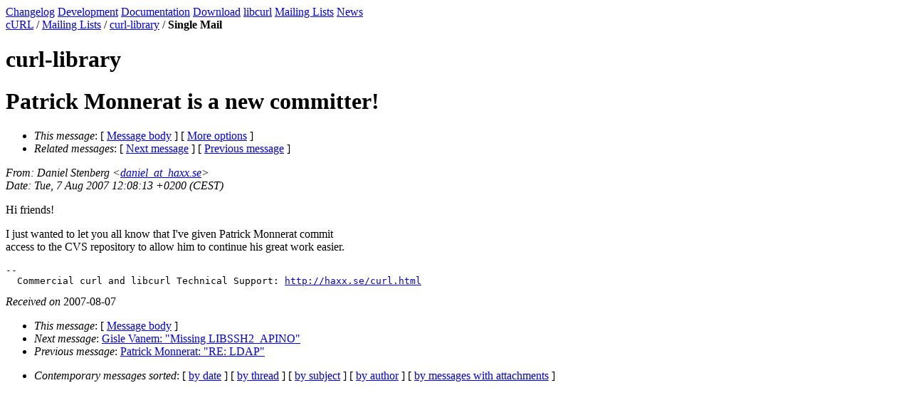

--- FILE ---
content_type: text/html
request_url: https://curl.se/mail/lib-2007-08/0096.html
body_size: 1092
content:
<!DOCTYPE HTML PUBLIC "-//W3C//DTD HTML 4.01 Transitional//EN" "http://www.w3.org/TR/html4/loose.dtd">
<head>
<title>Curl: Patrick Monnerat is a new committer!</title>
<meta name="Author" content="Daniel Stenberg (daniel_at_haxx.se)" />
<meta name="Subject" content="Patrick Monnerat is a new committer!" />
<meta content="text/html; charset=UTF-8" http-equiv="Content-Type">
<link rel="stylesheet" type="text/css" href="http://curl.haxx.se/curl.css">
<link rel="shortcut icon" href="http://curl.haxx.se/favicon.ico">
</head>
<body bgcolor="#ffffff" text="#000000">
<div class="main">
<div class="menu">
<a href="http://curl.haxx.se/changes.html" class="menuitem" title="The changes done in releases">Changelog</a>
<a href="http://curl.haxx.se/dev/" class="menuitem" title="Resources for development and developers">Development</a>
<a href="http://curl.haxx.se/docs/" class="menuitem" title="curl documentation">Documentation</a>
<a href="http://curl.haxx.se/download.html" class="menuitem" title="Get curl packages">Download</a>
<a href="http://curl.haxx.se/libcurl/" class="menuitem" title="libcurl web site section">libcurl</a>
<a href="/mail/" class="itemselect">Mailing Lists</a>
<a href="http://curl.haxx.se/news.html" class="menuitem" title="Recent events and news in the project">News</a>
</div>
<div class="contents">
<div class="where"><a href="http://curl.haxx.se/">cURL</a> / <a href="/mail/">Mailing Lists</a> / <a href="./">curl-library</a> / <b>Single Mail</b></div>
<h1> curl-library </h1>
<p>
<div class="head">
<h1>Patrick Monnerat is a new committer!</h1>
<!-- received="Tue Aug  7 12:31:13 2007" -->
<!-- isoreceived="20070807103113" -->
<!-- sent="Tue, 7 Aug 2007 12:08:13 +0200 (CEST)" -->
<!-- isosent="20070807100813" -->
<!-- name="Daniel Stenberg" -->
<!-- email="daniel_at_haxx.se" -->
<!-- subject="Patrick Monnerat is a new committer!" -->
<!-- id="Pine.LNX.4.64.0708071206440.8792_at_yvahk3.pbagnpgbe.fr" -->
<!-- charset="US-ASCII" -->
<!-- expires="-1" -->
<map id="navbar" name="navbar">
<ul class="links">
<li>
<dfn>This message</dfn>:
[ <a href="#start" name="options1" id="options1" tabindex="1">Message body</a> ]
 [ <a href="#options2">More options</a> ]
</li>
<li>
<dfn>Related messages</dfn>:
<!-- unext="start" -->
[ <a href="0097.html" title="Gisle Vanem: &quot;Missing LIBSSH2_APINO&quot;">Next message</a> ]
[ <a href="0095.html" title="Patrick Monnerat: &quot;RE: LDAP&quot;">Previous message</a> ]
<!-- unextthread="start" -->
<!-- ureply="end" -->
</li>
</ul>
</map>
</div>
<!-- body="start" -->
<div class="mail">
<address class="headers">
<span id="from">
<dfn>From</dfn>: Daniel Stenberg &lt;<a href="mailto:daniel_at_haxx.se?Subject=Re:%20Patrick%20Monnerat%20is%20a%20new%20committer!">daniel_at_haxx.se</a>&gt;
</span><br />
<span id="date"><dfn>Date</dfn>: Tue, 7 Aug 2007 12:08:13 +0200 (CEST)</span><br />
</address>
<p>
Hi friends!
<br />
<p>I just wanted to let you all know that I've given Patrick Monnerat commit 
<br />
access to the CVS repository to allow him to continue his great work easier.
<br />
<p><pre>
-- 
  Commercial curl and libcurl Technical Support: <a href="http://haxx.se/curl.html">http://haxx.se/curl.html</a>
</pre>
<span id="received"><dfn>Received on</dfn> 2007-08-07</span>
</div>
<!-- body="end" -->
<div class="foot">
<map id="navbarfoot" name="navbarfoot" title="Related messages">
<ul class="links">
<li><dfn>This message</dfn>: [ <a href="#start">Message body</a> ]</li>
<!-- lnext="start" -->
<li><dfn>Next message</dfn>: <a href="0097.html" title="Next message in the list">Gisle Vanem: "Missing LIBSSH2_APINO"</a></li>
<li><dfn>Previous message</dfn>: <a href="0095.html" title="Previous message in the list">Patrick Monnerat: "RE: LDAP"</a></li>
<!-- lnextthread="start" -->
<!-- lreply="end" -->
</ul>
<ul class="links">
<li><a name="options2" id="options2"></a><dfn>Contemporary messages sorted</dfn>: [ <a href="date.html#96" title="Contemporary messages by date">by date</a> ] [ <a href="index.html#96" title="Contemporary discussion threads">by thread</a> ] [ <a href="subject.html#96" title="Contemporary messages by subject">by subject</a> ] [ <a href="author.html#96" title="Contemporary messages by author">by author</a> ] [ <a href="attachment.html" title="Contemporary messages by attachment">by messages with attachments</a> ]</li>
</ul>
</map>
</div>
<!-- trailer="footer" -->
</div>
</div>
</BODY>
</HTML>
</body>
</html>
